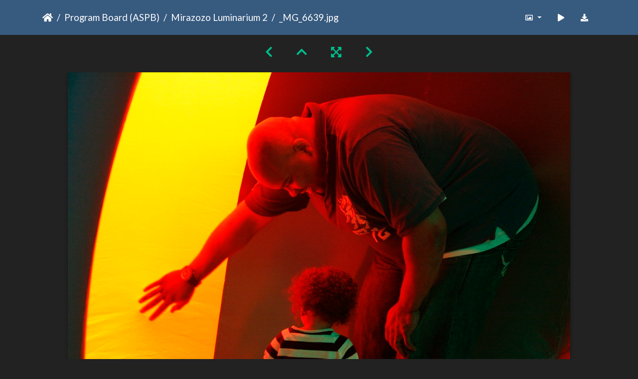

--- FILE ---
content_type: text/html; charset=utf-8
request_url: https://gallery.as.ucsb.edu/picture.php?/1681/category/mirazozo-luminarium-2
body_size: 75551
content:
<!DOCTYPE html>
<html lang="en" dir="ltr">
<head>
    <meta http-equiv="Content-Type" content="text/html; charset=utf-8">
    <meta name="generator" content="Piwigo (aka PWG), see piwigo.org">
    <meta name="viewport" content="width=device-width, initial-scale=1.0, maximum-scale=1.0, viewport-fit=cover">
    <meta name="mobile-web-app-capable" content="yes">
    <meta name="apple-mobile-web-app-capable" content="yes">
    <meta name="apple-mobile-web-app-status-bar-style" content="black-translucent">
    <meta http-equiv="X-UA-Compatible" content="IE=edge">
    <meta name="description" content="_MG_6639.jpg - MG_6639.jpg">

    <title>_MG_6639.jpg | Associated Students Gallery</title>
    <link rel="shortcut icon" type="image/x-icon" href="themes/default/icon/favicon.ico">
    <link rel="icon" sizes="192x192" href="themes/bootstrap_darkroom/img/logo.png">
    <link rel="apple-touch-icon" sizes="192x192" href="themes/bootstrap_darkroom/img/logo.png">
    <link rel="start" title="Home" href="/" >
    <link rel="search" title="Search" href="search.php">
    <link rel="first" title="First" href="picture.php?/1662/category/mirazozo-luminarium-2">
    <link rel="prev" title="Previous" href="picture.php?/1680/category/mirazozo-luminarium-2">
    <link rel="next" title="Next" href="picture.php?/1682/category/mirazozo-luminarium-2">
    <link rel="last" title="Last" href="picture.php?/1704/category/mirazozo-luminarium-2">
    <link rel="up" title="Thumbnails" href="index.php?/category/mirazozo-luminarium-2/start-30">
    <link rel="canonical" href="picture.php?/1681">

     <link rel="stylesheet" type="text/css" href="_data/combined/nctlrv.css">

<link rel="prerender" href="picture.php?/1682/category/mirazozo-luminarium-2">
</head>

<body id="thePicturePage" class="section-categories category-19 image-1681 "  data-infos='{"section":"categories","category_id":"19","image_id":"1681"}'>

<div id="wrapper">





<!-- End of header.tpl -->
<!-- Start of picture.tpl -->


<nav class="navbar navbar-contextual navbar-expand-lg navbar-dark bg-primary sticky-top mb-2">
    <div class="container">
        <div class="navbar-brand">
            <div class="nav-breadcrumb d-inline-flex"><a class="nav-breadcrumb-item" href="/">Home</a><a class="nav-breadcrumb-item" href="index.php?/category/as-program-board">Program Board (ASPB)</a><a class="nav-breadcrumb-item" href="index.php?/category/mirazozo-luminarium-2">Mirazozo Luminarium 2</a><span class="nav-breadcrumb-item active">_MG_6639.jpg</span></div>
        </div>
        <button type="button" class="navbar-toggler" data-toggle="collapse" data-target="#secondary-navbar" aria-controls="secondary-navbar" aria-expanded="false" aria-label="Toggle navigation">
            <span class="fas fa-bars"></span>
        </button>
        <div class="navbar-collapse collapse justify-content-end" id="secondary-navbar">
            <ul class="navbar-nav">
                <li class="nav-item dropdown">
                    <a href="#" class="nav-link dropdown-toggle" data-toggle="dropdown" title="Photo sizes">
                        <i class="far fa-image fa-fw" aria-hidden="true"></i><span class="d-lg-none ml-2">Photo sizes</span>
                    </a>
                    <div class="dropdown-menu dropdown-menu-right" role="menu">
                        <a id="derivative2small" class="dropdown-item derivative-li" href="javascript:changeImgSrc('_data/i/galleries/aspb/luminarium2/MG_6639-2s.jpg','2small','2small')" rel="nofollow">
                                XXS - tiny<span class="derivativeSizeDetails"> (240 x 159)</span>
                        </a>
                        <a id="derivativexsmall" class="dropdown-item derivative-li" href="javascript:changeImgSrc('_data/i/galleries/aspb/luminarium2/MG_6639-xs.jpg','xsmall','xsmall')" rel="nofollow">
                                XS - extra small<span class="derivativeSizeDetails"> (432 x 287)</span>
                        </a>
                        <a id="derivativesmall" class="dropdown-item derivative-li" href="javascript:changeImgSrc('i.php?/galleries/aspb/luminarium2/MG_6639-sm.jpg','small','small')" rel="nofollow">
                                S - small<span class="derivativeSizeDetails"> (576 x 383)</span>
                        </a>
                        <a id="derivativemedium" class="dropdown-item derivative-li" href="javascript:changeImgSrc('i.php?/galleries/aspb/luminarium2/MG_6639-me.jpg','medium','medium')" rel="nofollow">
                                M - medium<span class="derivativeSizeDetails"> (792 x 527)</span>
                        </a>
                        <a id="derivativelarge" class="dropdown-item derivative-li active" href="javascript:changeImgSrc('_data/i/galleries/aspb/luminarium2/MG_6639-la.jpg','large','large')" rel="nofollow">
                                L - large<span class="derivativeSizeDetails"> (1008 x 671)</span>
                        </a>
                        <a id="derivativexlarge" class="dropdown-item derivative-li" href="javascript:changeImgSrc('i.php?/galleries/aspb/luminarium2/MG_6639-xl.jpg','xlarge','xlarge')" rel="nofollow">
                                XL - extra large<span class="derivativeSizeDetails"> (1224 x 815)</span>
                        </a>
                        <a id="derivativeOriginal" class="dropdown-item derivative-li" href="javascript:changeImgSrc('./galleries/aspb/luminarium2/MG_6639.jpg','xxlarge','Original')" rel="nofollow">
                                Original<span class="derivativeSizeDetails"> (1280 x 853)</span>
                        </a>
                    </div>
                </li>
                <li class="nav-item">
                    <a class="nav-link" href="javascript:;" title="slideshow" id="startSlideshow" rel="nofollow">
                        <i class="fas fa-play fa-fw" aria-hidden="true"></i><span class="d-lg-none ml-2 text-capitalize">slideshow</span>
                    </a>
                </li>
                <li class="nav-item">
                    <a id="downloadSwitchLink" class="nav-link" href="action.php?id=1681&amp;part=e&amp;download" title="Download this file" rel="nofollow">
                        <i class="fas fa-download fa-fw" aria-hidden="true"></i><span class="d-lg-none ml-2">Download this file</span>
                    </a>
                 </li>
            </ul>
        </div>
    </div>
</nav>


<div id="main-picture-container" class="container">


  <div class="row justify-content-center">
    <div id="navigationButtons" class="col-12 py-2">
<a href="picture.php?/1680/category/mirazozo-luminarium-2" title="Previous : _MG_6635.jpg" id="navPrevPicture"><i class="fas fa-chevron-left" aria-hidden="true"></i></a><a href="index.php?/category/mirazozo-luminarium-2/start-30" title="Thumbnails"><i class="fas fa-chevron-up"></i></a><a href="javascript:;" title="Fullscreen" id="startPhotoSwipe"><i class="fas fa-expand-arrows-alt" aria-hidden="true"></i></a><a href="picture.php?/1682/category/mirazozo-luminarium-2" title="Next : _MG_6641.jpg" id="navNextPicture"><i class="fas fa-chevron-right" aria-hidden="true"></i></a>    </div>
  </div>

  <div id="theImage" class="row d-block justify-content-center mb-3">
    <img class="path-ext-jpg file-ext-jpg" src="_data/i/galleries/aspb/luminarium2/MG_6639-la.jpg" width="1008" height="671" alt="MG_6639.jpg" id="theMainImage" usemap="#maplarge" title="_MG_6639.jpg - MG_6639.jpg">
  
<map name="map2small"><area shape=rect coords="0,0,60,159" href="picture.php?/1680/category/mirazozo-luminarium-2" title="Previous : _MG_6635.jpg" alt="_MG_6635.jpg"><area shape=rect coords="60,0,179,39" href="index.php?/category/mirazozo-luminarium-2/start-30" title="Thumbnails" alt="Thumbnails"><area shape=rect coords="180,0,240,159" href="picture.php?/1682/category/mirazozo-luminarium-2" title="Next : _MG_6641.jpg" alt="_MG_6641.jpg"></map><map name="mapxsmall"><area shape=rect coords="0,0,108,287" href="picture.php?/1680/category/mirazozo-luminarium-2" title="Previous : _MG_6635.jpg" alt="_MG_6635.jpg"><area shape=rect coords="108,0,322,71" href="index.php?/category/mirazozo-luminarium-2/start-30" title="Thumbnails" alt="Thumbnails"><area shape=rect coords="324,0,432,287" href="picture.php?/1682/category/mirazozo-luminarium-2" title="Next : _MG_6641.jpg" alt="_MG_6641.jpg"></map><map name="mapsmall"><area shape=rect coords="0,0,144,383" href="picture.php?/1680/category/mirazozo-luminarium-2" title="Previous : _MG_6635.jpg" alt="_MG_6635.jpg"><area shape=rect coords="144,0,429,95" href="index.php?/category/mirazozo-luminarium-2/start-30" title="Thumbnails" alt="Thumbnails"><area shape=rect coords="433,0,576,383" href="picture.php?/1682/category/mirazozo-luminarium-2" title="Next : _MG_6641.jpg" alt="_MG_6641.jpg"></map><map name="mapmedium"><area shape=rect coords="0,0,198,527" href="picture.php?/1680/category/mirazozo-luminarium-2" title="Previous : _MG_6635.jpg" alt="_MG_6635.jpg"><area shape=rect coords="198,0,591,131" href="index.php?/category/mirazozo-luminarium-2/start-30" title="Thumbnails" alt="Thumbnails"><area shape=rect coords="595,0,792,527" href="picture.php?/1682/category/mirazozo-luminarium-2" title="Next : _MG_6641.jpg" alt="_MG_6641.jpg"></map><map name="maplarge"><area shape=rect coords="0,0,252,671" href="picture.php?/1680/category/mirazozo-luminarium-2" title="Previous : _MG_6635.jpg" alt="_MG_6635.jpg"><area shape=rect coords="252,0,752,167" href="index.php?/category/mirazozo-luminarium-2/start-30" title="Thumbnails" alt="Thumbnails"><area shape=rect coords="757,0,1008,671" href="picture.php?/1682/category/mirazozo-luminarium-2" title="Next : _MG_6641.jpg" alt="_MG_6641.jpg"></map><map name="mapxlarge"><area shape=rect coords="0,0,306,815" href="picture.php?/1680/category/mirazozo-luminarium-2" title="Previous : _MG_6635.jpg" alt="_MG_6635.jpg"><area shape=rect coords="306,0,913,203" href="index.php?/category/mirazozo-luminarium-2/start-30" title="Thumbnails" alt="Thumbnails"><area shape=rect coords="920,0,1224,815" href="picture.php?/1682/category/mirazozo-luminarium-2" title="Next : _MG_6641.jpg" alt="_MG_6641.jpg"></map><map name="mapOriginal"><area shape=rect coords="0,0,320,853" href="picture.php?/1680/category/mirazozo-luminarium-2" title="Previous : _MG_6635.jpg" alt="_MG_6635.jpg"><area shape=rect coords="320,0,955,213" href="index.php?/category/mirazozo-luminarium-2/start-30" title="Thumbnails" alt="Thumbnails"><area shape=rect coords="962,0,1280,853" href="picture.php?/1682/category/mirazozo-luminarium-2" title="Next : _MG_6641.jpg" alt="_MG_6641.jpg"></map>
  </div>


  <div id="theImageComment" class="row justify-content-center mb-3">
  </div>

      <div id="theImageShareButtons" class="row justify-content-center">
    <section id="share">
        <a href="http://twitter.com/share?text=_MG_6639.jpg&amp;url=https://gallery.as.ucsb.edu/picture.php?/1681/category/mirazozo-luminarium-2"
           onclick="window.open(this.href, 'twitter-share', 'width=550,height=235');return false;" title="Share on Twitter">
            <i class="fab fa-twitter"></i>        </a>
        <a href="https://www.facebook.com/sharer/sharer.php?u=https://gallery.as.ucsb.edu/picture.php?/1681/category/mirazozo-luminarium-2"
           onclick="window.open(this.href, 'facebook-share','width=580,height=296');return false;" title="Share on Facebook">
            <i class="fab fa-facebook"></i>        </a>
    </section>
  </div>
</div>

<div id="carousel-container" class="container">
  <div id="theImageCarousel" class="row mx-0">
    <div class="col-lg-10 col-md-12 mx-auto">
      <div id="thumbnailCarousel" class="slick-carousel">
                        <div class="text-center">
          <a  href="picture.php?/1662/category/mirazozo-luminarium-2" data-index="0" data-name="_MG_6314.jpg" data-description="" data-src-xlarge="./galleries/aspb/luminarium2/MG_6314.jpg" data-size-xlarge="1280 x 853" data-src-large="_data/i/galleries/aspb/luminarium2/MG_6314-la.jpg" data-size-large="1008 x 671" data-src-medium="i.php?/galleries/aspb/luminarium2/MG_6314-me.jpg" data-size-medium="792 x 527">
            <img data-lazy="_data/i/galleries/aspb/luminarium2/MG_6314-sq.jpg" alt="_MG_6314.jpg" title="" class="img-fluid path-ext-jpg file-ext-jpg">
          </a>
        </div>
                        <div class="text-center">
          <a  href="picture.php?/1663/category/mirazozo-luminarium-2" data-index="1" data-name="_MG_6315.jpg" data-description="" data-src-xlarge="./galleries/aspb/luminarium2/MG_6315.jpg" data-size-xlarge="1280 x 853" data-src-large="_data/i/galleries/aspb/luminarium2/MG_6315-la.jpg" data-size-large="1008 x 671" data-src-medium="i.php?/galleries/aspb/luminarium2/MG_6315-me.jpg" data-size-medium="792 x 527">
            <img data-lazy="_data/i/galleries/aspb/luminarium2/MG_6315-sq.jpg" alt="_MG_6315.jpg" title="" class="img-fluid path-ext-jpg file-ext-jpg">
          </a>
        </div>
                        <div class="text-center">
          <a  href="picture.php?/1664/category/mirazozo-luminarium-2" data-index="2" data-name="_MG_6319.jpg" data-description="" data-src-xlarge="./galleries/aspb/luminarium2/MG_6319.jpg" data-size-xlarge="1280 x 853" data-src-large="_data/i/galleries/aspb/luminarium2/MG_6319-la.jpg" data-size-large="1008 x 671" data-src-medium="i.php?/galleries/aspb/luminarium2/MG_6319-me.jpg" data-size-medium="792 x 527">
            <img data-lazy="_data/i/galleries/aspb/luminarium2/MG_6319-sq.jpg" alt="_MG_6319.jpg" title="" class="img-fluid path-ext-jpg file-ext-jpg">
          </a>
        </div>
                        <div class="text-center">
          <a  href="picture.php?/1665/category/mirazozo-luminarium-2" data-index="3" data-name="_MG_6321.jpg" data-description="" data-src-xlarge="./galleries/aspb/luminarium2/MG_6321.jpg" data-size-xlarge="1280 x 853" data-src-large="_data/i/galleries/aspb/luminarium2/MG_6321-la.jpg" data-size-large="1008 x 671" data-src-medium="i.php?/galleries/aspb/luminarium2/MG_6321-me.jpg" data-size-medium="792 x 527">
            <img data-lazy="_data/i/galleries/aspb/luminarium2/MG_6321-sq.jpg" alt="_MG_6321.jpg" title="" class="img-fluid path-ext-jpg file-ext-jpg">
          </a>
        </div>
                        <div class="text-center">
          <a  href="picture.php?/1666/category/mirazozo-luminarium-2" data-index="4" data-name="_MG_6325.jpg" data-description="" data-src-xlarge="./galleries/aspb/luminarium2/MG_6325.jpg" data-size-xlarge="1280 x 853" data-src-large="_data/i/galleries/aspb/luminarium2/MG_6325-la.jpg" data-size-large="1008 x 671" data-src-medium="i.php?/galleries/aspb/luminarium2/MG_6325-me.jpg" data-size-medium="792 x 527">
            <img data-lazy="_data/i/galleries/aspb/luminarium2/MG_6325-sq.jpg" alt="_MG_6325.jpg" title="" class="img-fluid path-ext-jpg file-ext-jpg">
          </a>
        </div>
                        <div class="text-center">
          <a  href="picture.php?/1667/category/mirazozo-luminarium-2" data-index="5" data-name="_MG_6328.jpg" data-description="" data-src-xlarge="./galleries/aspb/luminarium2/MG_6328.jpg" data-size-xlarge="1280 x 853" data-src-large="_data/i/galleries/aspb/luminarium2/MG_6328-la.jpg" data-size-large="1008 x 671" data-src-medium="i.php?/galleries/aspb/luminarium2/MG_6328-me.jpg" data-size-medium="792 x 527">
            <img data-lazy="_data/i/galleries/aspb/luminarium2/MG_6328-sq.jpg" alt="_MG_6328.jpg" title="" class="img-fluid path-ext-jpg file-ext-jpg">
          </a>
        </div>
                        <div class="text-center">
          <a  href="picture.php?/1668/category/mirazozo-luminarium-2" data-index="6" data-name="_MG_6335.jpg" data-description="" data-src-xlarge="./galleries/aspb/luminarium2/MG_6335.jpg" data-size-xlarge="1280 x 853" data-src-large="_data/i/galleries/aspb/luminarium2/MG_6335-la.jpg" data-size-large="1008 x 671" data-src-medium="i.php?/galleries/aspb/luminarium2/MG_6335-me.jpg" data-size-medium="792 x 527">
            <img data-lazy="_data/i/galleries/aspb/luminarium2/MG_6335-sq.jpg" alt="_MG_6335.jpg" title="" class="img-fluid path-ext-jpg file-ext-jpg">
          </a>
        </div>
                        <div class="text-center">
          <a  href="picture.php?/1669/category/mirazozo-luminarium-2" data-index="7" data-name="_MG_6360.jpg" data-description="" data-src-xlarge="./galleries/aspb/luminarium2/MG_6360.jpg" data-size-xlarge="1280 x 853" data-src-large="_data/i/galleries/aspb/luminarium2/MG_6360-la.jpg" data-size-large="1008 x 671" data-src-medium="i.php?/galleries/aspb/luminarium2/MG_6360-me.jpg" data-size-medium="792 x 527">
            <img data-lazy="_data/i/galleries/aspb/luminarium2/MG_6360-sq.jpg" alt="_MG_6360.jpg" title="" class="img-fluid path-ext-jpg file-ext-jpg">
          </a>
        </div>
                        <div class="text-center">
          <a  href="picture.php?/1640/category/mirazozo-luminarium-2" data-index="8" data-name="2012-04-18_11-36-05_681.jpg" data-description="" data-src-xlarge="./galleries/aspb/luminarium2/2012-04-18_11-36-05_681.jpg" data-size-xlarge="1280 x 722" data-src-large="_data/i/galleries/aspb/luminarium2/2012-04-18_11-36-05_681-la.jpg" data-size-large="1008 x 568" data-src-medium="i.php?/galleries/aspb/luminarium2/2012-04-18_11-36-05_681-me.jpg" data-size-medium="792 x 446">
            <img data-lazy="_data/i/galleries/aspb/luminarium2/2012-04-18_11-36-05_681-sq.jpg" alt="2012-04-18_11-36-05_681.jpg" title="" class="img-fluid path-ext-jpg file-ext-jpg">
          </a>
        </div>
                        <div class="text-center">
          <a  href="picture.php?/1641/category/mirazozo-luminarium-2" data-index="9" data-name="2012-04-18_12-34-45_622.jpg" data-description="" data-src-xlarge="./galleries/aspb/luminarium2/2012-04-18_12-34-45_622.jpg" data-size-xlarge="1280 x 722" data-src-large="_data/i/galleries/aspb/luminarium2/2012-04-18_12-34-45_622-la.jpg" data-size-large="1008 x 568" data-src-medium="i.php?/galleries/aspb/luminarium2/2012-04-18_12-34-45_622-me.jpg" data-size-medium="792 x 446">
            <img data-lazy="_data/i/galleries/aspb/luminarium2/2012-04-18_12-34-45_622-sq.jpg" alt="2012-04-18_12-34-45_622.jpg" title="" class="img-fluid path-ext-jpg file-ext-jpg">
          </a>
        </div>
                        <div class="text-center">
          <a  href="picture.php?/1642/category/mirazozo-luminarium-2" data-index="10" data-name="2012-04-18_13-04-26_389.jpg" data-description="" data-src-xlarge="./galleries/aspb/luminarium2/2012-04-18_13-04-26_389.jpg" data-size-xlarge="1280 x 722" data-src-large="_data/i/galleries/aspb/luminarium2/2012-04-18_13-04-26_389-la.jpg" data-size-large="1008 x 568" data-src-medium="i.php?/galleries/aspb/luminarium2/2012-04-18_13-04-26_389-me.jpg" data-size-medium="792 x 446">
            <img data-lazy="_data/i/galleries/aspb/luminarium2/2012-04-18_13-04-26_389-sq.jpg" alt="2012-04-18_13-04-26_389.jpg" title="" class="img-fluid path-ext-jpg file-ext-jpg">
          </a>
        </div>
                        <div class="text-center">
          <a  href="picture.php?/1643/category/mirazozo-luminarium-2" data-index="11" data-name="2012-04-18_13-06-50_733.jpg" data-description="" data-src-xlarge="./galleries/aspb/luminarium2/2012-04-18_13-06-50_733.jpg" data-size-xlarge="1280 x 722" data-src-large="_data/i/galleries/aspb/luminarium2/2012-04-18_13-06-50_733-la.jpg" data-size-large="1008 x 568" data-src-medium="i.php?/galleries/aspb/luminarium2/2012-04-18_13-06-50_733-me.jpg" data-size-medium="792 x 446">
            <img data-lazy="_data/i/galleries/aspb/luminarium2/2012-04-18_13-06-50_733-sq.jpg" alt="2012-04-18_13-06-50_733.jpg" title="" class="img-fluid path-ext-jpg file-ext-jpg">
          </a>
        </div>
                        <div class="text-center">
          <a  href="picture.php?/1644/category/mirazozo-luminarium-2" data-index="12" data-name="2012-04-18_13-07-54_530.jpg" data-description="" data-src-xlarge="./galleries/aspb/luminarium2/2012-04-18_13-07-54_530.jpg" data-size-xlarge="1280 x 722" data-src-large="_data/i/galleries/aspb/luminarium2/2012-04-18_13-07-54_530-la.jpg" data-size-large="1008 x 568" data-src-medium="i.php?/galleries/aspb/luminarium2/2012-04-18_13-07-54_530-me.jpg" data-size-medium="792 x 446">
            <img data-lazy="_data/i/galleries/aspb/luminarium2/2012-04-18_13-07-54_530-sq.jpg" alt="2012-04-18_13-07-54_530.jpg" title="" class="img-fluid path-ext-jpg file-ext-jpg">
          </a>
        </div>
                        <div class="text-center">
          <a  href="picture.php?/1645/category/mirazozo-luminarium-2" data-index="13" data-name="2012-04-18_13-10-01_117.jpg" data-description="" data-src-xlarge="./galleries/aspb/luminarium2/2012-04-18_13-10-01_117.jpg" data-size-xlarge="1280 x 722" data-src-large="_data/i/galleries/aspb/luminarium2/2012-04-18_13-10-01_117-la.jpg" data-size-large="1008 x 568" data-src-medium="i.php?/galleries/aspb/luminarium2/2012-04-18_13-10-01_117-me.jpg" data-size-medium="792 x 446">
            <img data-lazy="_data/i/galleries/aspb/luminarium2/2012-04-18_13-10-01_117-sq.jpg" alt="2012-04-18_13-10-01_117.jpg" title="" class="img-fluid path-ext-jpg file-ext-jpg">
          </a>
        </div>
                        <div class="text-center">
          <a  href="picture.php?/1646/category/mirazozo-luminarium-2" data-index="14" data-name="2012-04-18_13-10-08_433.jpg" data-description="" data-src-xlarge="./galleries/aspb/luminarium2/2012-04-18_13-10-08_433.jpg" data-size-xlarge="1280 x 722" data-src-large="_data/i/galleries/aspb/luminarium2/2012-04-18_13-10-08_433-la.jpg" data-size-large="1008 x 568" data-src-medium="_data/i/galleries/aspb/luminarium2/2012-04-18_13-10-08_433-me.jpg" data-size-medium="792 x 446">
            <img data-lazy="_data/i/galleries/aspb/luminarium2/2012-04-18_13-10-08_433-sq.jpg" alt="2012-04-18_13-10-08_433.jpg" title="" class="img-fluid path-ext-jpg file-ext-jpg">
          </a>
        </div>
                        <div class="text-center">
          <a  href="picture.php?/1647/category/mirazozo-luminarium-2" data-index="15" data-name="2012-04-18_13-10-23_601.jpg" data-description="" data-src-xlarge="./galleries/aspb/luminarium2/2012-04-18_13-10-23_601.jpg" data-size-xlarge="1280 x 722" data-src-large="_data/i/galleries/aspb/luminarium2/2012-04-18_13-10-23_601-la.jpg" data-size-large="1008 x 568" data-src-medium="_data/i/galleries/aspb/luminarium2/2012-04-18_13-10-23_601-me.jpg" data-size-medium="792 x 446">
            <img data-lazy="_data/i/galleries/aspb/luminarium2/2012-04-18_13-10-23_601-sq.jpg" alt="2012-04-18_13-10-23_601.jpg" title="" class="img-fluid path-ext-jpg file-ext-jpg">
          </a>
        </div>
                        <div class="text-center">
          <a  href="picture.php?/1648/category/mirazozo-luminarium-2" data-index="16" data-name="2012-04-18_13-10-31_796.jpg" data-description="" data-src-xlarge="./galleries/aspb/luminarium2/2012-04-18_13-10-31_796.jpg" data-size-xlarge="1280 x 722" data-src-large="_data/i/galleries/aspb/luminarium2/2012-04-18_13-10-31_796-la.jpg" data-size-large="1008 x 568" data-src-medium="_data/i/galleries/aspb/luminarium2/2012-04-18_13-10-31_796-me.jpg" data-size-medium="792 x 446">
            <img data-lazy="_data/i/galleries/aspb/luminarium2/2012-04-18_13-10-31_796-sq.jpg" alt="2012-04-18_13-10-31_796.jpg" title="" class="img-fluid path-ext-jpg file-ext-jpg">
          </a>
        </div>
                        <div class="text-center">
          <a  href="picture.php?/1649/category/mirazozo-luminarium-2" data-index="17" data-name="2012-04-18_13-17-15_967.jpg" data-description="" data-src-xlarge="./galleries/aspb/luminarium2/2012-04-18_13-17-15_967.jpg" data-size-xlarge="1280 x 722" data-src-large="_data/i/galleries/aspb/luminarium2/2012-04-18_13-17-15_967-la.jpg" data-size-large="1008 x 568" data-src-medium="_data/i/galleries/aspb/luminarium2/2012-04-18_13-17-15_967-me.jpg" data-size-medium="792 x 446">
            <img data-lazy="_data/i/galleries/aspb/luminarium2/2012-04-18_13-17-15_967-sq.jpg" alt="2012-04-18_13-17-15_967.jpg" title="" class="img-fluid path-ext-jpg file-ext-jpg">
          </a>
        </div>
                        <div class="text-center">
          <a  href="picture.php?/1650/category/mirazozo-luminarium-2" data-index="18" data-name="2012-04-18_13-20-09_123.jpg" data-description="" data-src-xlarge="./galleries/aspb/luminarium2/2012-04-18_13-20-09_123.jpg" data-size-xlarge="1280 x 722" data-src-large="_data/i/galleries/aspb/luminarium2/2012-04-18_13-20-09_123-la.jpg" data-size-large="1008 x 568" data-src-medium="i.php?/galleries/aspb/luminarium2/2012-04-18_13-20-09_123-me.jpg" data-size-medium="792 x 446">
            <img data-lazy="_data/i/galleries/aspb/luminarium2/2012-04-18_13-20-09_123-sq.jpg" alt="2012-04-18_13-20-09_123.jpg" title="" class="img-fluid path-ext-jpg file-ext-jpg">
          </a>
        </div>
                        <div class="text-center">
          <a  href="picture.php?/1651/category/mirazozo-luminarium-2" data-index="19" data-name="2012-04-18_13-25-00_765.jpg" data-description="" data-src-xlarge="./galleries/aspb/luminarium2/2012-04-18_13-25-00_765.jpg" data-size-xlarge="1280 x 722" data-src-large="_data/i/galleries/aspb/luminarium2/2012-04-18_13-25-00_765-la.jpg" data-size-large="1008 x 568" data-src-medium="i.php?/galleries/aspb/luminarium2/2012-04-18_13-25-00_765-me.jpg" data-size-medium="792 x 446">
            <img data-lazy="_data/i/galleries/aspb/luminarium2/2012-04-18_13-25-00_765-sq.jpg" alt="2012-04-18_13-25-00_765.jpg" title="" class="img-fluid path-ext-jpg file-ext-jpg">
          </a>
        </div>
                        <div class="text-center">
          <a  href="picture.php?/1652/category/mirazozo-luminarium-2" data-index="20" data-name="2012-04-18_13-27-52_204.jpg" data-description="" data-src-xlarge="./galleries/aspb/luminarium2/2012-04-18_13-27-52_204.jpg" data-size-xlarge="1280 x 722" data-src-large="_data/i/galleries/aspb/luminarium2/2012-04-18_13-27-52_204-la.jpg" data-size-large="1008 x 568" data-src-medium="i.php?/galleries/aspb/luminarium2/2012-04-18_13-27-52_204-me.jpg" data-size-medium="792 x 446">
            <img data-lazy="_data/i/galleries/aspb/luminarium2/2012-04-18_13-27-52_204-sq.jpg" alt="2012-04-18_13-27-52_204.jpg" title="" class="img-fluid path-ext-jpg file-ext-jpg">
          </a>
        </div>
                        <div class="text-center">
          <a  href="picture.php?/1653/category/mirazozo-luminarium-2" data-index="21" data-name="2012-04-18_13-30-16_576.jpg" data-description="" data-src-xlarge="i.php?/galleries/aspb/luminarium2/2012-04-18_13-30-16_576-xx.jpg" data-size-xlarge="700 x 1242" data-src-large="_data/i/galleries/aspb/luminarium2/2012-04-18_13-30-16_576-la.jpg" data-size-large="426 x 756" data-src-medium="i.php?/galleries/aspb/luminarium2/2012-04-18_13-30-16_576-me.jpg" data-size-medium="335 x 594">
            <img data-lazy="_data/i/galleries/aspb/luminarium2/2012-04-18_13-30-16_576-sq.jpg" alt="2012-04-18_13-30-16_576.jpg" title="" class="img-fluid path-ext-jpg file-ext-jpg">
          </a>
        </div>
                        <div class="text-center">
          <a  href="picture.php?/1654/category/mirazozo-luminarium-2" data-index="22" data-name="2012-04-18_13-30-33_843.jpg" data-description="" data-src-xlarge="./galleries/aspb/luminarium2/2012-04-18_13-30-33_843.jpg" data-size-xlarge="1280 x 722" data-src-large="_data/i/galleries/aspb/luminarium2/2012-04-18_13-30-33_843-la.jpg" data-size-large="1008 x 568" data-src-medium="i.php?/galleries/aspb/luminarium2/2012-04-18_13-30-33_843-me.jpg" data-size-medium="792 x 446">
            <img data-lazy="_data/i/galleries/aspb/luminarium2/2012-04-18_13-30-33_843-sq.jpg" alt="2012-04-18_13-30-33_843.jpg" title="" class="img-fluid path-ext-jpg file-ext-jpg">
          </a>
        </div>
                        <div class="text-center">
          <a  href="picture.php?/1655/category/mirazozo-luminarium-2" data-index="23" data-name="2012-04-18_13-31-01_756.jpg" data-description="" data-src-xlarge="./galleries/aspb/luminarium2/2012-04-18_13-31-01_756.jpg" data-size-xlarge="1280 x 722" data-src-large="_data/i/galleries/aspb/luminarium2/2012-04-18_13-31-01_756-la.jpg" data-size-large="1008 x 568" data-src-medium="i.php?/galleries/aspb/luminarium2/2012-04-18_13-31-01_756-me.jpg" data-size-medium="792 x 446">
            <img data-lazy="_data/i/galleries/aspb/luminarium2/2012-04-18_13-31-01_756-sq.jpg" alt="2012-04-18_13-31-01_756.jpg" title="" class="img-fluid path-ext-jpg file-ext-jpg">
          </a>
        </div>
                        <div class="text-center">
          <a  href="picture.php?/1670/category/mirazozo-luminarium-2" data-index="24" data-name="_MG_6569.jpg" data-description="" data-src-xlarge="i.php?/galleries/aspb/luminarium2/MG_6569-xx.jpg" data-size-xlarge="827 x 1242" data-src-large="_data/i/galleries/aspb/luminarium2/MG_6569-la.jpg" data-size-large="503 x 756" data-src-medium="i.php?/galleries/aspb/luminarium2/MG_6569-me.jpg" data-size-medium="395 x 594">
            <img data-lazy="_data/i/galleries/aspb/luminarium2/MG_6569-sq.jpg" alt="_MG_6569.jpg" title="" class="img-fluid path-ext-jpg file-ext-jpg">
          </a>
        </div>
                        <div class="text-center">
          <a  href="picture.php?/1671/category/mirazozo-luminarium-2" data-index="25" data-name="_MG_6573.jpg" data-description="" data-src-xlarge="./galleries/aspb/luminarium2/MG_6573.jpg" data-size-xlarge="1280 x 853" data-src-large="_data/i/galleries/aspb/luminarium2/MG_6573-la.jpg" data-size-large="1008 x 671" data-src-medium="i.php?/galleries/aspb/luminarium2/MG_6573-me.jpg" data-size-medium="792 x 527">
            <img data-lazy="_data/i/galleries/aspb/luminarium2/MG_6573-sq.jpg" alt="_MG_6573.jpg" title="" class="img-fluid path-ext-jpg file-ext-jpg">
          </a>
        </div>
                        <div class="text-center">
          <a  href="picture.php?/1672/category/mirazozo-luminarium-2" data-index="26" data-name="_MG_6591.jpg" data-description="" data-src-xlarge="./galleries/aspb/luminarium2/MG_6591.jpg" data-size-xlarge="1280 x 853" data-src-large="_data/i/galleries/aspb/luminarium2/MG_6591-la.jpg" data-size-large="1008 x 671" data-src-medium="i.php?/galleries/aspb/luminarium2/MG_6591-me.jpg" data-size-medium="792 x 527">
            <img data-lazy="_data/i/galleries/aspb/luminarium2/MG_6591-sq.jpg" alt="_MG_6591.jpg" title="" class="img-fluid path-ext-jpg file-ext-jpg">
          </a>
        </div>
                        <div class="text-center">
          <a  href="picture.php?/1673/category/mirazozo-luminarium-2" data-index="27" data-name="_MG_6592.jpg" data-description="" data-src-xlarge="./galleries/aspb/luminarium2/MG_6592.jpg" data-size-xlarge="1280 x 853" data-src-large="_data/i/galleries/aspb/luminarium2/MG_6592-la.jpg" data-size-large="1008 x 671" data-src-medium="i.php?/galleries/aspb/luminarium2/MG_6592-me.jpg" data-size-medium="792 x 527">
            <img data-lazy="_data/i/galleries/aspb/luminarium2/MG_6592-sq.jpg" alt="_MG_6592.jpg" title="" class="img-fluid path-ext-jpg file-ext-jpg">
          </a>
        </div>
                        <div class="text-center">
          <a  href="picture.php?/1674/category/mirazozo-luminarium-2" data-index="28" data-name="_MG_6593.jpg" data-description="" data-src-xlarge="./galleries/aspb/luminarium2/MG_6593.jpg" data-size-xlarge="1280 x 853" data-src-large="_data/i/galleries/aspb/luminarium2/MG_6593-la.jpg" data-size-large="1008 x 671" data-src-medium="i.php?/galleries/aspb/luminarium2/MG_6593-me.jpg" data-size-medium="792 x 527">
            <img data-lazy="_data/i/galleries/aspb/luminarium2/MG_6593-sq.jpg" alt="_MG_6593.jpg" title="" class="img-fluid path-ext-jpg file-ext-jpg">
          </a>
        </div>
                        <div class="text-center">
          <a  href="picture.php?/1675/category/mirazozo-luminarium-2" data-index="29" data-name="_MG_6594.jpg" data-description="" data-src-xlarge="./galleries/aspb/luminarium2/MG_6594.jpg" data-size-xlarge="1280 x 853" data-src-large="_data/i/galleries/aspb/luminarium2/MG_6594-la.jpg" data-size-large="1008 x 671" data-src-medium="i.php?/galleries/aspb/luminarium2/MG_6594-me.jpg" data-size-medium="792 x 527">
            <img data-lazy="_data/i/galleries/aspb/luminarium2/MG_6594-sq.jpg" alt="_MG_6594.jpg" title="" class="img-fluid path-ext-jpg file-ext-jpg">
          </a>
        </div>
                        <div class="text-center">
          <a  href="picture.php?/1676/category/mirazozo-luminarium-2" data-index="30" data-name="_MG_6602.jpg" data-description="" data-src-xlarge="./galleries/aspb/luminarium2/MG_6602.jpg" data-size-xlarge="1280 x 853" data-src-large="_data/i/galleries/aspb/luminarium2/MG_6602-la.jpg" data-size-large="1008 x 671" data-src-medium="i.php?/galleries/aspb/luminarium2/MG_6602-me.jpg" data-size-medium="792 x 527">
            <img data-lazy="_data/i/galleries/aspb/luminarium2/MG_6602-sq.jpg" alt="_MG_6602.jpg" title="" class="img-fluid path-ext-jpg file-ext-jpg">
          </a>
        </div>
                        <div class="text-center">
          <a  href="picture.php?/1677/category/mirazozo-luminarium-2" data-index="31" data-name="_MG_6607.jpg" data-description="" data-src-xlarge="./galleries/aspb/luminarium2/MG_6607.jpg" data-size-xlarge="1280 x 853" data-src-large="_data/i/galleries/aspb/luminarium2/MG_6607-la.jpg" data-size-large="1008 x 671" data-src-medium="i.php?/galleries/aspb/luminarium2/MG_6607-me.jpg" data-size-medium="792 x 527">
            <img data-lazy="_data/i/galleries/aspb/luminarium2/MG_6607-sq.jpg" alt="_MG_6607.jpg" title="" class="img-fluid path-ext-jpg file-ext-jpg">
          </a>
        </div>
                        <div class="text-center">
          <a  href="picture.php?/1656/category/mirazozo-luminarium-2" data-index="32" data-name="2012-04-19_11-43-52_433.jpg" data-description="" data-src-xlarge="./galleries/aspb/luminarium2/2012-04-19_11-43-52_433.jpg" data-size-xlarge="1280 x 722" data-src-large="_data/i/galleries/aspb/luminarium2/2012-04-19_11-43-52_433-la.jpg" data-size-large="1008 x 568" data-src-medium="i.php?/galleries/aspb/luminarium2/2012-04-19_11-43-52_433-me.jpg" data-size-medium="792 x 446">
            <img data-lazy="_data/i/galleries/aspb/luminarium2/2012-04-19_11-43-52_433-sq.jpg" alt="2012-04-19_11-43-52_433.jpg" title="" class="img-fluid path-ext-jpg file-ext-jpg">
          </a>
        </div>
                        <div class="text-center">
          <a  href="picture.php?/1678/category/mirazozo-luminarium-2" data-index="33" data-name="_MG_6613.jpg" data-description="" data-src-xlarge="./galleries/aspb/luminarium2/MG_6613.jpg" data-size-xlarge="1280 x 853" data-src-large="_data/i/galleries/aspb/luminarium2/MG_6613-la.jpg" data-size-large="1008 x 671" data-src-medium="i.php?/galleries/aspb/luminarium2/MG_6613-me.jpg" data-size-medium="792 x 527">
            <img data-lazy="_data/i/galleries/aspb/luminarium2/MG_6613-sq.jpg" alt="_MG_6613.jpg" title="" class="img-fluid path-ext-jpg file-ext-jpg">
          </a>
        </div>
                        <div class="text-center">
          <a  href="picture.php?/1679/category/mirazozo-luminarium-2" data-index="34" data-name="_MG_6619.jpg" data-description="" data-src-xlarge="./galleries/aspb/luminarium2/MG_6619.jpg" data-size-xlarge="1280 x 853" data-src-large="_data/i/galleries/aspb/luminarium2/MG_6619-la.jpg" data-size-large="1008 x 671" data-src-medium="i.php?/galleries/aspb/luminarium2/MG_6619-me.jpg" data-size-medium="792 x 527">
            <img data-lazy="_data/i/galleries/aspb/luminarium2/MG_6619-sq.jpg" alt="_MG_6619.jpg" title="" class="img-fluid path-ext-jpg file-ext-jpg">
          </a>
        </div>
                        <div class="text-center">
          <a  href="picture.php?/1680/category/mirazozo-luminarium-2" data-index="35" data-name="_MG_6635.jpg" data-description="" data-src-xlarge="./galleries/aspb/luminarium2/MG_6635.jpg" data-size-xlarge="1280 x 853" data-src-large="_data/i/galleries/aspb/luminarium2/MG_6635-la.jpg" data-size-large="1008 x 671" data-src-medium="i.php?/galleries/aspb/luminarium2/MG_6635-me.jpg" data-size-medium="792 x 527">
            <img data-lazy="_data/i/galleries/aspb/luminarium2/MG_6635-sq.jpg" alt="_MG_6635.jpg" title="" class="img-fluid path-ext-jpg file-ext-jpg">
          </a>
        </div>
                        <div class="text-center thumbnail-active">
          <a  id="thumbnail-active" href="picture.php?/1681/category/mirazozo-luminarium-2" data-index="36" data-name="_MG_6639.jpg" data-description="" data-src-xlarge="./galleries/aspb/luminarium2/MG_6639.jpg" data-size-xlarge="1280 x 853" data-src-large="_data/i/galleries/aspb/luminarium2/MG_6639-la.jpg" data-size-large="1008 x 671" data-src-medium="i.php?/galleries/aspb/luminarium2/MG_6639-me.jpg" data-size-medium="792 x 527">
            <img data-lazy="_data/i/galleries/aspb/luminarium2/MG_6639-sq.jpg" alt="_MG_6639.jpg" title="" class="img-fluid path-ext-jpg file-ext-jpg">
          </a>
        </div>
                        <div class="text-center">
          <a  href="picture.php?/1682/category/mirazozo-luminarium-2" data-index="37" data-name="_MG_6641.jpg" data-description="" data-src-xlarge="./galleries/aspb/luminarium2/MG_6641.jpg" data-size-xlarge="1280 x 853" data-src-large="_data/i/galleries/aspb/luminarium2/MG_6641-la.jpg" data-size-large="1008 x 671" data-src-medium="i.php?/galleries/aspb/luminarium2/MG_6641-me.jpg" data-size-medium="792 x 527">
            <img data-lazy="_data/i/galleries/aspb/luminarium2/MG_6641-sq.jpg" alt="_MG_6641.jpg" title="" class="img-fluid path-ext-jpg file-ext-jpg">
          </a>
        </div>
                        <div class="text-center">
          <a  href="picture.php?/1683/category/mirazozo-luminarium-2" data-index="38" data-name="_MG_6642.jpg" data-description="" data-src-xlarge="./galleries/aspb/luminarium2/MG_6642.jpg" data-size-xlarge="1280 x 853" data-src-large="_data/i/galleries/aspb/luminarium2/MG_6642-la.jpg" data-size-large="1008 x 671" data-src-medium="i.php?/galleries/aspb/luminarium2/MG_6642-me.jpg" data-size-medium="792 x 527">
            <img data-lazy="_data/i/galleries/aspb/luminarium2/MG_6642-sq.jpg" alt="_MG_6642.jpg" title="" class="img-fluid path-ext-jpg file-ext-jpg">
          </a>
        </div>
                        <div class="text-center">
          <a  href="picture.php?/1684/category/mirazozo-luminarium-2" data-index="39" data-name="_MG_6660.jpg" data-description="" data-src-xlarge="./galleries/aspb/luminarium2/MG_6660.jpg" data-size-xlarge="1280 x 853" data-src-large="_data/i/galleries/aspb/luminarium2/MG_6660-la.jpg" data-size-large="1008 x 671" data-src-medium="i.php?/galleries/aspb/luminarium2/MG_6660-me.jpg" data-size-medium="792 x 527">
            <img data-lazy="_data/i/galleries/aspb/luminarium2/MG_6660-sq.jpg" alt="_MG_6660.jpg" title="" class="img-fluid path-ext-jpg file-ext-jpg">
          </a>
        </div>
                        <div class="text-center">
          <a  href="picture.php?/1685/category/mirazozo-luminarium-2" data-index="40" data-name="_MG_6664.jpg" data-description="" data-src-xlarge="./galleries/aspb/luminarium2/MG_6664.jpg" data-size-xlarge="1280 x 853" data-src-large="_data/i/galleries/aspb/luminarium2/MG_6664-la.jpg" data-size-large="1008 x 671" data-src-medium="i.php?/galleries/aspb/luminarium2/MG_6664-me.jpg" data-size-medium="792 x 527">
            <img data-lazy="_data/i/galleries/aspb/luminarium2/MG_6664-sq.jpg" alt="_MG_6664.jpg" title="" class="img-fluid path-ext-jpg file-ext-jpg">
          </a>
        </div>
                        <div class="text-center">
          <a  href="picture.php?/1686/category/mirazozo-luminarium-2" data-index="41" data-name="_MG_6667.jpg" data-description="" data-src-xlarge="./galleries/aspb/luminarium2/MG_6667.jpg" data-size-xlarge="1280 x 853" data-src-large="_data/i/galleries/aspb/luminarium2/MG_6667-la.jpg" data-size-large="1008 x 671" data-src-medium="i.php?/galleries/aspb/luminarium2/MG_6667-me.jpg" data-size-medium="792 x 527">
            <img data-lazy="_data/i/galleries/aspb/luminarium2/MG_6667-sq.jpg" alt="_MG_6667.jpg" title="" class="img-fluid path-ext-jpg file-ext-jpg">
          </a>
        </div>
                        <div class="text-center">
          <a  href="picture.php?/1657/category/mirazozo-luminarium-2" data-index="42" data-name="2012-04-19_11-55-14_251.jpg" data-description="" data-src-xlarge="./galleries/aspb/luminarium2/2012-04-19_11-55-14_251.jpg" data-size-xlarge="1280 x 722" data-src-large="_data/i/galleries/aspb/luminarium2/2012-04-19_11-55-14_251-la.jpg" data-size-large="1008 x 568" data-src-medium="i.php?/galleries/aspb/luminarium2/2012-04-19_11-55-14_251-me.jpg" data-size-medium="792 x 446">
            <img data-lazy="_data/i/galleries/aspb/luminarium2/2012-04-19_11-55-14_251-sq.jpg" alt="2012-04-19_11-55-14_251.jpg" title="" class="img-fluid path-ext-jpg file-ext-jpg">
          </a>
        </div>
                        <div class="text-center">
          <a  href="picture.php?/1658/category/mirazozo-luminarium-2" data-index="43" data-name="2012-04-19_11-55-24_129.jpg" data-description="" data-src-xlarge="./galleries/aspb/luminarium2/2012-04-19_11-55-24_129.jpg" data-size-xlarge="1280 x 722" data-src-large="_data/i/galleries/aspb/luminarium2/2012-04-19_11-55-24_129-la.jpg" data-size-large="1008 x 568" data-src-medium="i.php?/galleries/aspb/luminarium2/2012-04-19_11-55-24_129-me.jpg" data-size-medium="792 x 446">
            <img data-lazy="_data/i/galleries/aspb/luminarium2/2012-04-19_11-55-24_129-sq.jpg" alt="2012-04-19_11-55-24_129.jpg" title="" class="img-fluid path-ext-jpg file-ext-jpg">
          </a>
        </div>
                        <div class="text-center">
          <a  href="picture.php?/1687/category/mirazozo-luminarium-2" data-index="44" data-name="_MG_6675.jpg" data-description="" data-src-xlarge="./galleries/aspb/luminarium2/MG_6675.jpg" data-size-xlarge="1280 x 853" data-src-large="_data/i/galleries/aspb/luminarium2/MG_6675-la.jpg" data-size-large="1008 x 671" data-src-medium="i.php?/galleries/aspb/luminarium2/MG_6675-me.jpg" data-size-medium="792 x 527">
            <img data-lazy="_data/i/galleries/aspb/luminarium2/MG_6675-sq.jpg" alt="_MG_6675.jpg" title="" class="img-fluid path-ext-jpg file-ext-jpg">
          </a>
        </div>
                        <div class="text-center">
          <a  href="picture.php?/1688/category/mirazozo-luminarium-2" data-index="45" data-name="_MG_6677.jpg" data-description="" data-src-xlarge="./galleries/aspb/luminarium2/MG_6677.jpg" data-size-xlarge="1280 x 853" data-src-large="_data/i/galleries/aspb/luminarium2/MG_6677-la.jpg" data-size-large="1008 x 671" data-src-medium="i.php?/galleries/aspb/luminarium2/MG_6677-me.jpg" data-size-medium="792 x 527">
            <img data-lazy="_data/i/galleries/aspb/luminarium2/MG_6677-sq.jpg" alt="_MG_6677.jpg" title="" class="img-fluid path-ext-jpg file-ext-jpg">
          </a>
        </div>
                        <div class="text-center">
          <a  href="picture.php?/1689/category/mirazozo-luminarium-2" data-index="46" data-name="_MG_6679.jpg" data-description="" data-src-xlarge="./galleries/aspb/luminarium2/MG_6679.jpg" data-size-xlarge="1280 x 853" data-src-large="_data/i/galleries/aspb/luminarium2/MG_6679-la.jpg" data-size-large="1008 x 671" data-src-medium="i.php?/galleries/aspb/luminarium2/MG_6679-me.jpg" data-size-medium="792 x 527">
            <img data-lazy="_data/i/galleries/aspb/luminarium2/MG_6679-sq.jpg" alt="_MG_6679.jpg" title="" class="img-fluid path-ext-jpg file-ext-jpg">
          </a>
        </div>
                        <div class="text-center">
          <a  href="picture.php?/1690/category/mirazozo-luminarium-2" data-index="47" data-name="_MG_6682.jpg" data-description="" data-src-xlarge="./galleries/aspb/luminarium2/MG_6682.jpg" data-size-xlarge="1280 x 853" data-src-large="_data/i/galleries/aspb/luminarium2/MG_6682-la.jpg" data-size-large="1008 x 671" data-src-medium="i.php?/galleries/aspb/luminarium2/MG_6682-me.jpg" data-size-medium="792 x 527">
            <img data-lazy="_data/i/galleries/aspb/luminarium2/MG_6682-sq.jpg" alt="_MG_6682.jpg" title="" class="img-fluid path-ext-jpg file-ext-jpg">
          </a>
        </div>
                        <div class="text-center">
          <a  href="picture.php?/1691/category/mirazozo-luminarium-2" data-index="48" data-name="_MG_6683.jpg" data-description="" data-src-xlarge="./galleries/aspb/luminarium2/MG_6683.jpg" data-size-xlarge="1280 x 853" data-src-large="_data/i/galleries/aspb/luminarium2/MG_6683-la.jpg" data-size-large="1008 x 671" data-src-medium="i.php?/galleries/aspb/luminarium2/MG_6683-me.jpg" data-size-medium="792 x 527">
            <img data-lazy="_data/i/galleries/aspb/luminarium2/MG_6683-sq.jpg" alt="_MG_6683.jpg" title="" class="img-fluid path-ext-jpg file-ext-jpg">
          </a>
        </div>
                        <div class="text-center">
          <a  href="picture.php?/1692/category/mirazozo-luminarium-2" data-index="49" data-name="_MG_6684.jpg" data-description="" data-src-xlarge="./galleries/aspb/luminarium2/MG_6684.jpg" data-size-xlarge="1280 x 853" data-src-large="_data/i/galleries/aspb/luminarium2/MG_6684-la.jpg" data-size-large="1008 x 671" data-src-medium="i.php?/galleries/aspb/luminarium2/MG_6684-me.jpg" data-size-medium="792 x 527">
            <img data-lazy="_data/i/galleries/aspb/luminarium2/MG_6684-sq.jpg" alt="_MG_6684.jpg" title="" class="img-fluid path-ext-jpg file-ext-jpg">
          </a>
        </div>
                        <div class="text-center">
          <a  href="picture.php?/1693/category/mirazozo-luminarium-2" data-index="50" data-name="_MG_6686.jpg" data-description="" data-src-xlarge="./galleries/aspb/luminarium2/MG_6686.jpg" data-size-xlarge="1280 x 853" data-src-large="_data/i/galleries/aspb/luminarium2/MG_6686-la.jpg" data-size-large="1008 x 671" data-src-medium="_data/i/galleries/aspb/luminarium2/MG_6686-me.jpg" data-size-medium="792 x 527">
            <img data-lazy="_data/i/galleries/aspb/luminarium2/MG_6686-sq.jpg" alt="_MG_6686.jpg" title="" class="img-fluid path-ext-jpg file-ext-jpg">
          </a>
        </div>
                        <div class="text-center">
          <a  href="picture.php?/1659/category/mirazozo-luminarium-2" data-index="51" data-name="2012-04-19_12-07-48_504.jpg" data-description="" data-src-xlarge="./galleries/aspb/luminarium2/2012-04-19_12-07-48_504.jpg" data-size-xlarge="1280 x 721" data-src-large="_data/i/galleries/aspb/luminarium2/2012-04-19_12-07-48_504-la.jpg" data-size-large="1008 x 567" data-src-medium="i.php?/galleries/aspb/luminarium2/2012-04-19_12-07-48_504-me.jpg" data-size-medium="792 x 446">
            <img data-lazy="_data/i/galleries/aspb/luminarium2/2012-04-19_12-07-48_504-sq.jpg" alt="2012-04-19_12-07-48_504.jpg" title="" class="img-fluid path-ext-jpg file-ext-jpg">
          </a>
        </div>
                        <div class="text-center">
          <a  href="picture.php?/1660/category/mirazozo-luminarium-2" data-index="52" data-name="2012-04-19_12-07-54_865.jpg" data-description="" data-src-xlarge="./galleries/aspb/luminarium2/2012-04-19_12-07-54_865.jpg" data-size-xlarge="1280 x 722" data-src-large="_data/i/galleries/aspb/luminarium2/2012-04-19_12-07-54_865-la.jpg" data-size-large="1008 x 568" data-src-medium="i.php?/galleries/aspb/luminarium2/2012-04-19_12-07-54_865-me.jpg" data-size-medium="792 x 446">
            <img data-lazy="_data/i/galleries/aspb/luminarium2/2012-04-19_12-07-54_865-sq.jpg" alt="2012-04-19_12-07-54_865.jpg" title="" class="img-fluid path-ext-jpg file-ext-jpg">
          </a>
        </div>
                        <div class="text-center">
          <a  href="picture.php?/1661/category/mirazozo-luminarium-2" data-index="53" data-name="2012-04-19_12-10-11_849.jpg" data-description="" data-src-xlarge="./galleries/aspb/luminarium2/2012-04-19_12-10-11_849.jpg" data-size-xlarge="1280 x 722" data-src-large="_data/i/galleries/aspb/luminarium2/2012-04-19_12-10-11_849-la.jpg" data-size-large="1008 x 568" data-src-medium="i.php?/galleries/aspb/luminarium2/2012-04-19_12-10-11_849-me.jpg" data-size-medium="792 x 446">
            <img data-lazy="_data/i/galleries/aspb/luminarium2/2012-04-19_12-10-11_849-sq.jpg" alt="2012-04-19_12-10-11_849.jpg" title="" class="img-fluid path-ext-jpg file-ext-jpg">
          </a>
        </div>
                        <div class="text-center">
          <a  href="picture.php?/1694/category/mirazozo-luminarium-2" data-index="54" data-name="_MG_6692.jpg" data-description="" data-src-xlarge="./galleries/aspb/luminarium2/MG_6692.jpg" data-size-xlarge="1280 x 853" data-src-large="_data/i/galleries/aspb/luminarium2/MG_6692-la.jpg" data-size-large="1008 x 671" data-src-medium="i.php?/galleries/aspb/luminarium2/MG_6692-me.jpg" data-size-medium="792 x 527">
            <img data-lazy="_data/i/galleries/aspb/luminarium2/MG_6692-sq.jpg" alt="_MG_6692.jpg" title="" class="img-fluid path-ext-jpg file-ext-jpg">
          </a>
        </div>
                        <div class="text-center">
          <a  href="picture.php?/1695/category/mirazozo-luminarium-2" data-index="55" data-name="_MG_6697.jpg" data-description="" data-src-xlarge="./galleries/aspb/luminarium2/MG_6697.jpg" data-size-xlarge="1280 x 853" data-src-large="_data/i/galleries/aspb/luminarium2/MG_6697-la.jpg" data-size-large="1008 x 671" data-src-medium="i.php?/galleries/aspb/luminarium2/MG_6697-me.jpg" data-size-medium="792 x 527">
            <img data-lazy="_data/i/galleries/aspb/luminarium2/MG_6697-sq.jpg" alt="_MG_6697.jpg" title="" class="img-fluid path-ext-jpg file-ext-jpg">
          </a>
        </div>
                        <div class="text-center">
          <a  href="picture.php?/1696/category/mirazozo-luminarium-2" data-index="56" data-name="_MG_6698.jpg" data-description="" data-src-xlarge="./galleries/aspb/luminarium2/MG_6698.jpg" data-size-xlarge="1280 x 853" data-src-large="_data/i/galleries/aspb/luminarium2/MG_6698-la.jpg" data-size-large="1008 x 671" data-src-medium="i.php?/galleries/aspb/luminarium2/MG_6698-me.jpg" data-size-medium="792 x 527">
            <img data-lazy="_data/i/galleries/aspb/luminarium2/MG_6698-sq.jpg" alt="_MG_6698.jpg" title="" class="img-fluid path-ext-jpg file-ext-jpg">
          </a>
        </div>
                        <div class="text-center">
          <a  href="picture.php?/1697/category/mirazozo-luminarium-2" data-index="57" data-name="_MG_6708.jpg" data-description="" data-src-xlarge="./galleries/aspb/luminarium2/MG_6708.jpg" data-size-xlarge="1280 x 853" data-src-large="_data/i/galleries/aspb/luminarium2/MG_6708-la.jpg" data-size-large="1008 x 671" data-src-medium="i.php?/galleries/aspb/luminarium2/MG_6708-me.jpg" data-size-medium="792 x 527">
            <img data-lazy="_data/i/galleries/aspb/luminarium2/MG_6708-sq.jpg" alt="_MG_6708.jpg" title="" class="img-fluid path-ext-jpg file-ext-jpg">
          </a>
        </div>
                        <div class="text-center">
          <a  href="picture.php?/1698/category/mirazozo-luminarium-2" data-index="58" data-name="_MG_6710.jpg" data-description="" data-src-xlarge="./galleries/aspb/luminarium2/MG_6710.jpg" data-size-xlarge="1280 x 853" data-src-large="_data/i/galleries/aspb/luminarium2/MG_6710-la.jpg" data-size-large="1008 x 671" data-src-medium="i.php?/galleries/aspb/luminarium2/MG_6710-me.jpg" data-size-medium="792 x 527">
            <img data-lazy="_data/i/galleries/aspb/luminarium2/MG_6710-sq.jpg" alt="_MG_6710.jpg" title="" class="img-fluid path-ext-jpg file-ext-jpg">
          </a>
        </div>
                        <div class="text-center">
          <a  href="picture.php?/1699/category/mirazozo-luminarium-2" data-index="59" data-name="_MG_6711.jpg" data-description="" data-src-xlarge="./galleries/aspb/luminarium2/MG_6711.jpg" data-size-xlarge="1280 x 853" data-src-large="_data/i/galleries/aspb/luminarium2/MG_6711-la.jpg" data-size-large="1008 x 671" data-src-medium="i.php?/galleries/aspb/luminarium2/MG_6711-me.jpg" data-size-medium="792 x 527">
            <img data-lazy="_data/i/galleries/aspb/luminarium2/MG_6711-sq.jpg" alt="_MG_6711.jpg" title="" class="img-fluid path-ext-jpg file-ext-jpg">
          </a>
        </div>
                        <div class="text-center">
          <a  href="picture.php?/1700/category/mirazozo-luminarium-2" data-index="60" data-name="_MG_6714.jpg" data-description="" data-src-xlarge="./galleries/aspb/luminarium2/MG_6714.jpg" data-size-xlarge="1280 x 853" data-src-large="_data/i/galleries/aspb/luminarium2/MG_6714-la.jpg" data-size-large="1008 x 671" data-src-medium="i.php?/galleries/aspb/luminarium2/MG_6714-me.jpg" data-size-medium="792 x 527">
            <img data-lazy="_data/i/galleries/aspb/luminarium2/MG_6714-sq.jpg" alt="_MG_6714.jpg" title="" class="img-fluid path-ext-jpg file-ext-jpg">
          </a>
        </div>
                        <div class="text-center">
          <a  href="picture.php?/1701/category/mirazozo-luminarium-2" data-index="61" data-name="_MG_6721.jpg" data-description="" data-src-xlarge="./galleries/aspb/luminarium2/MG_6721.jpg" data-size-xlarge="1280 x 853" data-src-large="_data/i/galleries/aspb/luminarium2/MG_6721-la.jpg" data-size-large="1008 x 671" data-src-medium="i.php?/galleries/aspb/luminarium2/MG_6721-me.jpg" data-size-medium="792 x 527">
            <img data-lazy="_data/i/galleries/aspb/luminarium2/MG_6721-sq.jpg" alt="_MG_6721.jpg" title="" class="img-fluid path-ext-jpg file-ext-jpg">
          </a>
        </div>
                        <div class="text-center">
          <a  href="picture.php?/1702/category/mirazozo-luminarium-2" data-index="62" data-name="_MG_6725.jpg" data-description="" data-src-xlarge="./galleries/aspb/luminarium2/MG_6725.jpg" data-size-xlarge="1280 x 853" data-src-large="_data/i/galleries/aspb/luminarium2/MG_6725-la.jpg" data-size-large="1008 x 671" data-src-medium="i.php?/galleries/aspb/luminarium2/MG_6725-me.jpg" data-size-medium="792 x 527">
            <img data-lazy="_data/i/galleries/aspb/luminarium2/MG_6725-sq.jpg" alt="_MG_6725.jpg" title="" class="img-fluid path-ext-jpg file-ext-jpg">
          </a>
        </div>
                        <div class="text-center">
          <a  href="picture.php?/1703/category/mirazozo-luminarium-2" data-index="63" data-name="_MG_6736.jpg" data-description="" data-src-xlarge="./galleries/aspb/luminarium2/MG_6736.jpg" data-size-xlarge="1280 x 853" data-src-large="_data/i/galleries/aspb/luminarium2/MG_6736-la.jpg" data-size-large="1008 x 671" data-src-medium="i.php?/galleries/aspb/luminarium2/MG_6736-me.jpg" data-size-medium="792 x 527">
            <img data-lazy="_data/i/galleries/aspb/luminarium2/MG_6736-sq.jpg" alt="_MG_6736.jpg" title="" class="img-fluid path-ext-jpg file-ext-jpg">
          </a>
        </div>
                        <div class="text-center">
          <a  href="picture.php?/1704/category/mirazozo-luminarium-2" data-index="64" data-name="_MG_6738.jpg" data-description="" data-src-xlarge="./galleries/aspb/luminarium2/MG_6738.jpg" data-size-xlarge="1280 x 853" data-src-large="_data/i/galleries/aspb/luminarium2/MG_6738-la.jpg" data-size-large="1008 x 671" data-src-medium="i.php?/galleries/aspb/luminarium2/MG_6738-me.jpg" data-size-medium="792 x 527">
            <img data-lazy="_data/i/galleries/aspb/luminarium2/MG_6738-sq.jpg" alt="_MG_6738.jpg" title="" class="img-fluid path-ext-jpg file-ext-jpg">
          </a>
        </div>
        </div>
    </div>
  </div>








</div>

<div id="info-container" class="container">
  <div id="theImageInfos" class="row justify-content-center">
    <div id="infopanel-left" class="col-lg-6 col-12">
      <!-- Picture infos -->
      <div id="card-informations" class="card mb-2">
        <div class="card-body">
          <h5 class="card-title">Information</h5>
          <div id="info-content" class="d-flex flex-column">
            <div id="Average" class="imageInfo">
              <dl class="row mb-0">
                <dt class="col-sm-5">Rating score</dt>
                <dd class="col-sm-7">
                    <span id="ratingScore">no rate</span> <span id="ratingCount"></span>
                </dd>
              </dl>
            </div>

            <div id="rating" class="imageInfo">
              <dl class="row mb-0">
                <dt class="col-sm-5" id="updateRate">Rate this photo</dt>
                <dd class="col-sm-7">
                  <form action="picture.php?/1681/category/mirazozo-luminarium-2&amp;action=rate" method="post" id="rateForm" style="margin:0;">
                    <div>
                      <span class="rateButtonStarEmpty" data-value="0"></span>
                      <span class="rateButtonStarEmpty" data-value="1"></span>
                      <span class="rateButtonStarEmpty" data-value="2"></span>
                      <span class="rateButtonStarEmpty" data-value="3"></span>
                      <span class="rateButtonStarEmpty" data-value="4"></span>
                      <span class="rateButtonStarEmpty" data-value="5"></span>
                                          </div>
                  </form>
                </dd>
              </dl>
            </div>
            <div id="datecreate" class="imageInfo">
              <dl class="row mb-0">
                <dt class="col-sm-5">Created on</dt>
                <dd class="col-sm-7"><a href="index.php?/created-monthly-list-2012-04-19" rel="nofollow">Thursday 19 April 2012</a></dd>
              </dl>
            </div>
            <div id="datepost" class="imageInfo">
              <dl class="row mb-0">
                <dt class="col-sm-5">Posted on</dt>
                <dd class="col-sm-7"><a href="index.php?/posted-monthly-list-2014-05-22" rel="nofollow">Thursday 22 May 2014</a></dd>
              </dl>
            </div>
            <div id="visits" class="imageInfo">
              <dl class="row mb-0">
                <dt class="col-sm-5">Visits</dt>
                <dd class="col-sm-7">1272</dd>
              </dl>
            </div>
            <div id="Categories" class="imageInfo">
              <dl class="row mb-0">
                <dt class="col-sm-5">Albums</dt>
                <dd class="col-sm-7">
                <a href="index.php?/category/as-program-board">Program Board (ASPB)</a> / <a href="index.php?/category/mirazozo-luminarium-2">Mirazozo Luminarium 2</a>
                </dd>
              </dl>
            </div>
          </div>
        </div>
      </div>
    </div>

    <div id="infopanel-right" class="col-lg-6 col-12">
    <!-- metadata -->

      <div id="card-metadata" class="card mb-2">
        <div class="card-body">
          <h5 class="card-title">EXIF Metadata</h5>
          <div id="metadata">
                        <div class="row" style="line-height: 40px">
              <div class="col-12">
                <span class="camera-compact fa-3x mr-3" title="Make &amp; Model"></span>
                Canon                Canon EOS DIGITAL REBEL XTi              </div>
            </div>
                        <div class="row">
              <div class="col-12">
                <div class="row">
                                                                                                                            </div>
              </div>
            </div>
          </div>
          <button id="show_exif_data" class="btn btn-primary btn-raised mt-1" style="text-transform: none;"><i class="fas fa-info mr-1"></i> Show EXIF data</button>
          <div id="full_exif_data" class="d-none flex-column mt-2">
            <div>
              <dl class="row mb-0">
                <dt class="col-sm-6">Make</dt>
                <dd class="col-sm-6">Canon</dd>
              </dl>
            </div>
            <div>
              <dl class="row mb-0">
                <dt class="col-sm-6">Model</dt>
                <dd class="col-sm-6">Canon EOS DIGITAL REBEL XTi</dd>
              </dl>
            </div>
            <div>
              <dl class="row mb-0">
                <dt class="col-sm-6">DateTimeOriginal</dt>
                <dd class="col-sm-6">2012:04:19 11:50:17</dd>
              </dl>
            </div>
            <div>
              <dl class="row mb-0">
                <dt class="col-sm-6">ApertureFNumber</dt>
                <dd class="col-sm-6">f/6.3</dd>
              </dl>
            </div>
          </div>
        </div>
      </div>
      <div id="card-comments" class="ml-2">
   <!-- comments -->
      </div>
    </div>
  </div>


</div>
        <!-- Start of footer.tpl -->
        <div class="copyright container">
            <div class="text-center">
                                Powered by	<a href="https://piwigo.org" class="Piwigo">Piwigo</a>


            </div>
        </div>
</div>
<div class="pswp" tabindex="-1" role="dialog" aria-hidden="true">
     <div class="pswp__bg"></div>
     <div class="pswp__scroll-wrap">
           <div class="pswp__container">
             <div class="pswp__item"></div>
             <div class="pswp__item"></div>
             <div class="pswp__item"></div>
           </div>
           <div class="pswp__ui pswp__ui--hidden">
             <div class="pswp__top-bar">
                 <div class="pswp__counter"></div>
                 <button class="pswp__button pswp__button--close" title="Close (Esc)"></button>
                 <button class="pswp__button pswp__button--share" title="Share"></button>
                 <button class="pswp__button pswp__button--fs" title="Toggle fullscreen"></button>
                 <button class="pswp__button pswp__button--zoom" title="Zoom in/out"></button>
                 <button class="pswp__button pswp__button--details" title="Picture details"></button>
                 <button class="pswp__button pswp__button--autoplay" title="AutoPlay"></button>
                 <div class="pswp__preloader">
                     <div class="pswp__preloader__icn">
                       <div class="pswp__preloader__cut">
                         <div class="pswp__preloader__donut"></div>
                       </div>
                     </div>
                 </div>
             </div>
             <div class="pswp__share-modal pswp__share-modal--hidden pswp__single-tap">
                 <div class="pswp__share-tooltip"></div>
             </div>
             <button class="pswp__button pswp__button--arrow--left" title="Previous (arrow left)"></button>
             <button class="pswp__button pswp__button--arrow--right" title="Next (arrow right)"></button>
             <div class="pswp__caption">
                 <div class="pswp__caption__center"></div>
             </div>
         </div>
     </div>
</div>



<script type="text/javascript" src="_data/combined/15atlhx.js"></script>
<script type="text/javascript">//<![CDATA[

function changeImgSrc(url,typeSave,typeMap) {var theImg = document.getElementById("theMainImage");if (theImg) {theImg.removeAttribute("width");theImg.removeAttribute("height");theImg.src = url;theImg.useMap = "#map"+typeMap;}jQuery('.derivative-li').removeClass('active');jQuery('#derivative'+typeMap).addClass('active');document.cookie = 'picture_deriv='+typeSave+';path=/';}
document.onkeydown = function(e){e=e||window.event;if (e.altKey) return true;var target=e.target||e.srcElement;if (target && target.type) return true;	var keyCode=e.keyCode||e.which, docElem=document.documentElement, url;switch(keyCode){case 63235: case 39: if ((e.ctrlKey || docElem.scrollLeft==docElem.scrollWidth-docElem.clientWidth) && $('.pswp--visible').length === 0)url="picture.php?/1682/category/mirazozo-luminarium-2"; break;case 63234: case 37: if ((e.ctrlKey || docElem.scrollLeft==0) && $('.pswp--visible').length === 0)url="picture.php?/1680/category/mirazozo-luminarium-2"; break;case 36: if (e.ctrlKey)url="picture.php?/1662/category/mirazozo-luminarium-2"; break;case 35: if (e.ctrlKey)url="picture.php?/1704/category/mirazozo-luminarium-2"; break;case 38: if (e.ctrlKey)url="index.php?/category/mirazozo-luminarium-2/start-30"; break;}if (url) {window.location=url.replace("&amp;","&"); return false;}return true;}
$(document).ready(function(){$('#thumbnailCarousel').slick({infinite: false,lazyLoad: 'ondemand',centerMode: false,slidesToShow: 7,slidesToScroll: 6,responsive: [{breakpoint: 1200,settings: {slidesToShow: 5,slidesToScroll: 4}},{breakpoint: 1024,settings: {slidesToShow: 4,slidesToScroll: 3}},{breakpoint: 768,settings: {slidesToShow: 3,slidesToScroll: 3}},{breakpoint: 420,settings: {centerMode: false,slidesToShow: 2,slidesToScroll: 2}}]});var currentThumbnailIndex = $('#thumbnailCarousel .thumbnail-active:not(.slick-cloned)').data('slick-index');$('#thumbnailCarousel').slick('goTo', currentThumbnailIndex, true);});
var selector = '#thumbnailCarousel';function startPhotoSwipe(idx) {$(selector).each(function() {$('#thumbnail-active').addClass('active');var $pic     = $(this),getItems = function() {var items = [];$pic.find('a').each(function() {if ($(this).attr('data-video')) {var $src            = $(this).data('src-original'),$size           = $(this).data('size-original').split('x'),$width          = $size[0],$height         = $size[1],$src_preview    = $(this).data('src-medium'),$size_preview   = $(this).data('size-medium').split(' x '),$width_preview  = $size_preview[0],$height_preview = $size_preview[1],$href           = $(this).attr('href'),$title          = '<a href="' + $href + '">' + $(this).data('name') + '</a><ul><li>' + $(this).data('description') + '</li></ul>';var item = {is_video : true,href     : $href,src      : $src_preview,w        : $width_preview,h        : $height_preview,title    : $title,videoProperties: {src   : $src,w     : $width,h     : $height,}};} else {var $src_xlarge     = $(this).data('src-xlarge'),$size_xlarge    = $(this).data('size-xlarge').split(' x '),$width_xlarge   = $size_xlarge[0],$height_xlarge  = $size_xlarge[1],$src_large      = $(this).data('src-large'),$size_large     = $(this).data('size-large').split(' x '),$width_large    = $size_large[0],$height_large   = $size_large[1],$src_medium     = $(this).data('src-medium'),$size_medium    = $(this).data('size-medium').split(' x '),$width_medium   = $size_medium[0],$height_medium  = $size_medium[1],$href           = $(this).attr('href'),$title          = '<a href="' + $href + '"><div><div>' + $(this).data('name');$title         += '</div>';
                     if ($(this).data('description').length > 0) {$title += '<ul id="pswp--caption--description"><li>' + $(this).data('description') + '</li></ul>'; }
$title      += '</div></a>';var item = {is_video: false,href: $href,mediumImage: {src   : $src_medium,w     : $width_medium,h     : $height_medium,title : $title},largeImage: {src   : $src_large,w     : $width_large,h     : $height_large,title : $title},xlargeImage: {src   : $src_xlarge,w     : $width_xlarge,h     : $height_xlarge,title : $title}};}items.push(item);});return items;};var items = getItems();var $pswp = $('.pswp')[0];if (typeof(idx) === "number") {var $index = idx;} else {var $index = $(selector + ' a.active').data('index');}if (navigator.userAgent.match(/IEMobile\/11\.0/)) {var $history = false;} else {var $history = true;}var options = {index: $index,showHideOpacity: true,closeOnScroll: false,closeOnVerticalDrag: false,focus: false,history: $history,preload: [1,2],shareButtons: [                           {id:'facebook', label:'<i class="fab fa-facebook fa-2x fa-fw"></i> Share on Facebook', url:'https://www.facebook.com/sharer/sharer.php?u={{url}}'},
                           {id:'twitter', label:'<i class="fab fa-twitter fa-2x fa-fw"></i> Tweet', url:'https://twitter.com/intent/tweet?url={{url}}'},
                           {id:'download', label:'<i class="fas fa-cloud-download-alt fa-2x fa-fw"></i> Download image', url:'{{raw_image_url}}', download:true}
],};var photoSwipe = new PhotoSwipe($pswp, PhotoSwipeUI_Default, items, options);var realViewportWidth,useLargeImages = false,firstResize = true,imageSrcWillChange;photoSwipe.listen('beforeResize', function() {realViewportWidth = photoSwipe.viewportSize.x * window.devicePixelRatio;if(useLargeImages && realViewportWidth < 1335) {useLargeImages = false;imageSrcWillChange = true;} else if(!useLargeImages && realViewportWidth >= 1335) {useLargeImages = true;imageSrcWillChange = true;}if(imageSrcWillChange && !firstResize) {photoSwipe.invalidateCurrItems();}if(firstResize) {firstResize = false;}imageSrcWillChange = false;});photoSwipe.listen('gettingData', function(index, item) {if(!item.is_video) {if( useLargeImages ) {item.src = item.xlargeImage.src;item.w = item.xlargeImage.w;item.h = item.xlargeImage.h;item.title = item.xlargeImage.title;} else {item.src = item.largeImage.src;item.w = item.largeImage.w;item.h = item.largeImage.h;item.title = item.largeImage.title;}}});var autoplayId = null;$('.pswp__button--autoplay').on('click touchstart', function(event) {event.preventDefault();if (autoplayId) {clearInterval(autoplayId);autoplayId = null;$('.pswp__button--autoplay').removeClass('stop');} else {autoplayId = setInterval(function() { photoSwipe.next(); $index = photoSwipe.getCurrentIndex(); }, 3500);$('.pswp__button--autoplay').addClass('stop');}});photoSwipe.listen('destroy', function() {if (autoplayId) {clearInterval(autoplayId);autoplayId = null;$('.pswp__button--autoplay').removeClass('stop');}$('.pswp__button--autoplay').off('click touchstart');$(selector).find('a.active').removeClass('active');});photoSwipe.init();detectVideo(photoSwipe);photoSwipe.listen('initialZoomInEnd', function() {curr_idx = photoSwipe.getCurrentIndex();if (curr_idx !== $index && autoplayId == null) {photoSwipe.goTo($index);}$('.pswp__button--details').on('click touchstart', function() {location.href = photoSwipe.currItem.href});});photoSwipe.listen('afterChange', function() {detectVideo(photoSwipe);$('.pswp__button--details').off().on('click touchstart', function() {location.href = photoSwipe.currItem.href});});photoSwipe.listen('beforeChange', function() {removeVideo();});photoSwipe.listen('resize', function() {if ($('.pswp-video-modal').length > 0) {var vsize = setVideoSize(photoSwipe.currItem, photoSwipe.viewportSize);console.log('PhotoSwipe resize in action. Setting video size to ' + vsize.w + 'x' + vsize.h);$('.pswp-video-modal').css({'width':vsize.w, 'height':vsize.h});updateVideoPosition(photoSwipe);}});photoSwipe.listen('close', function() {removeVideo();});});function removeVideo() {if ($('.pswp-video-modal').length > 0) {if ($('#pswp-video').length > 0) {$('#pswp-video')[0].pause();$('#pswp-video')[0].src = "";$('.pswp-video-modal').remove();$('.pswp__img').css('visibility','visible');$(document).off('webkitfullscreenchange mozfullscreenchange fullscreenchange');if (navigator.userAgent.match(/(iPhone|iPad|Android)/)) {$('.pswp-video-modal').css('background', '');}} else {$('.pswp-video-modal').remove();}}}function detectVideo(photoSwipe) {var is_video = photoSwipe.currItem.is_video;if (is_video) {addVideo(photoSwipe.currItem, photoSwipe.viewportSize);updateVideoPosition(photoSwipe);}}function addVideo(item, vp) {var vfile = item.videoProperties.src;var vsize = setVideoSize(item, vp);var v = $('<div />', {class:'pswp-video-modal',css : ({'position': 'absolute','width':vsize.w, 'height':vsize.h})});v.one('click', (function(event) {event.preventDefault();var playerCode = '<video id="pswp-video" width="100%" height="auto" autoplay controls>' +'<source src="'+vfile+'" type="video/mp4"></source>' +'</video>';$(this).html(playerCode);$('.pswp__img').css('visibility','hidden');$('.pswp-video-modal video').css('visibility', 'visible');if (navigator.userAgent.match(/(iPhone|iPad|Android)/)) {$('.pswp-video-modal').css('background', 'none');}if ($('.pswp__button--autoplay.stop').length > 0) $('.pswp__button--autoplay.stop')[0].click();}));if (navigator.appVersion.indexOf("Windows") !== -1 && navigator.userAgent.match(/(Edge|rv:11)/)) {v.insertAfter('.pswp__scroll-wrap');} else {v.appendTo('.pswp__scroll-wrap');}if ((navigator.appVersion.indexOf("Windows") !== -1 && navigator.userAgent.match(/(Chrome|Firefox)/)) || navigator.userAgent.match(/(X11|Macintosh)/)) {$(document).on('webkitfullscreenchange mozfullscreenchange fullscreenchange MSFullscreenChange', function(e) {var state = document.fullScreen || document.mozFullScreen || document.webkitIsFullScreen,event = state ? 'FullscreenOn' : 'FullscreenOff',holder_height = item.h;if (event === 'FullscreenOn') {$('#wrapper').hide();$('body').css('height', window.screen.height);$('.pswp-video-modal').css('height', window.screen.height);} else {$('#wrapper').show();$('body').css('height', '');$('.pswp-video-modal').css('height', holder_height);}});}}function updateVideoPosition(o, w, h) {var item = o.currItem;var vp = o.viewportSize;var vsize = setVideoSize(item, vp);var top = (vp.y - vsize.h)/2;var left = (vp.x - vsize.w)/2;$('.pswp-video-modal').css({position:'absolute',top:top, left:left});}function setVideoSize(item, vp) {var w = item.videoProperties.w,h = item.videoProperties.h,vw = vp.x,vh = vp.y,r;if (vw < w) {r = w/h;vh = vw/r;if (vp.y < vh) {vh = vp.y*0.8;vw = vh*r;}w = vw;h = vh;} else if (vp.y < (h * 1.2)) {r = w/h;vh = vp.y*0.85;vw = vh*r;w = vw;h = vh;}return {w: w,h: h};}};$(document).ready(function() {$('#startPhotoSwipe').on('click', function(event) {event.preventDefault;startPhotoSwipe();});$('#startSlideshow').on('click touchstart', function() {startPhotoSwipe();$('.pswp__button--autoplay')[0].click();});if (window.location.hash === "#start-slideshow") {startPhotoSwipe();$('.pswp__button--autoplay')[0].click();}});
var _pwgRatingAutoQueue = _pwgRatingAutoQueue||[];_pwgRatingAutoQueue.push( {rootUrl: '', image_id: 1681,onSuccess : function(rating) {var e = document.getElementById("updateRate");if (e) e.innerHTML = "Update your rating";e = document.getElementById("ratingScore");if (e) e.innerHTML = rating.score;e = document.getElementById("ratingCount");if (e) {if (rating.count == 1) {e.innerHTML = "(%d rate)".replace( "%d", rating.count);} else {e.innerHTML = "(%d rates)".replace( "%d", rating.count);}}$('#averageRate').find('span').each(function() {$(this).addClass(rating.average > $(this).data('value') - 0.5 ? 'rateButtonStarFull' : 'rateButtonStarEmpty');$(this).removeClass(rating.average > $(this).data('value') - 0.5 ? 'rateButtonStarEmpty' : 'rateButtonStarFull');});}});
$('#show_exif_data').on('click', function() {
  if ($('#full_exif_data').hasClass('d-none')) {
    $('#full_exif_data').addClass('d-flex').removeClass('d-none');
    $('#show_exif_data').html('<i class="fas fa-info mr-1"></i> Hide EXIF data');
  } else {
    $('#full_exif_data').addClass('d-none').removeClass('d-flex');
    $('#show_exif_data').html('<i class="fas fa-info mr-1"></i> Show EXIF data');
  }
});
//]]></script>
<script type="text/javascript">
(function() {
var s,after = document.getElementsByTagName('script')[document.getElementsByTagName('script').length-1];
s=document.createElement('script'); s.type='text/javascript'; s.async=true; s.src='_data/combined/v21igp.js';
after = after.parentNode.insertBefore(s, after);
})();
</script>
</body>
</html>
